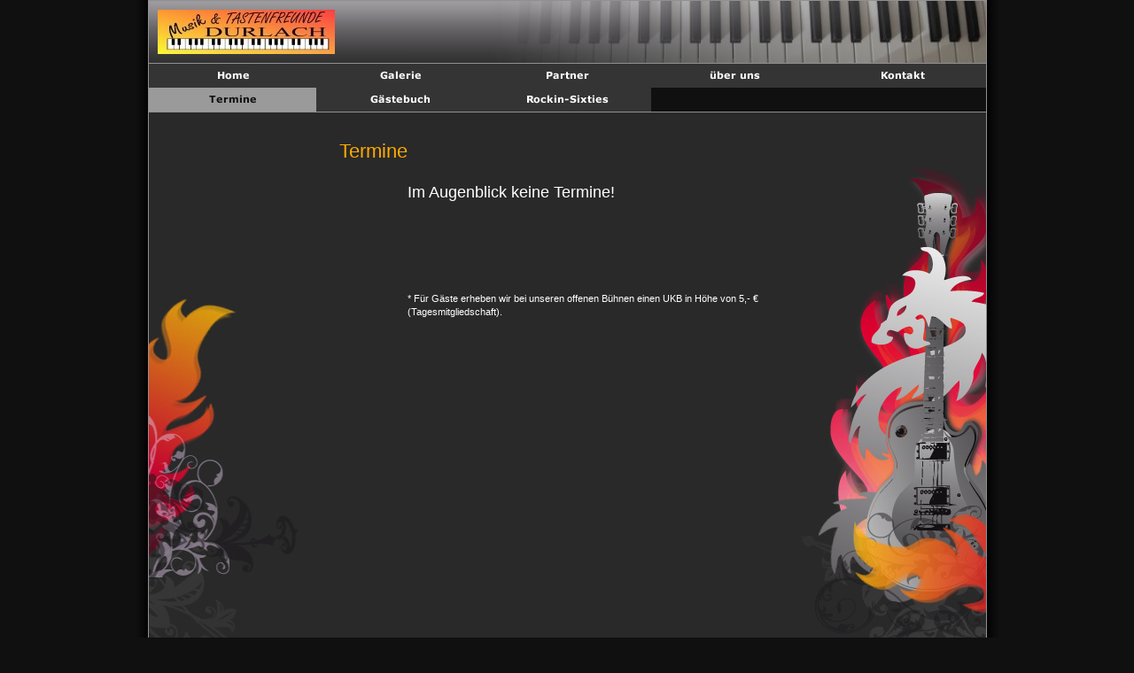

--- FILE ---
content_type: text/html
request_url: http://musik-tastenfreunde-durlach.de/termine.html
body_size: 8472
content:
<!DOCTYPE html PUBLIC "-//W3C//DTD HTML 4.01 Transitional//EN" "http://www.w3.org/TR/html4/loose.dtd">
<html><head><META http-equiv="Content-Type" content="text/html; charset=UTF-8"><title>Termine</title><meta http-equiv="X-UA-Compatible" content="IE=EmulateIE7" ><meta content="" name="description"><meta name="keywords" content=""><meta content="false" http-equiv="imagetoolbar"><link type="text/css" href="mediapool/81/810744/resources/custom_1443550837466.css" rel="stylesheet"></head><body><script type="text/javascript" language="JavaScript" src="js/mm.js"></script><div id="body"><table cellpadding="0" cellspacing="0" class="tableformat" id="maincontainer"><tr><td width="15" id="leftgradient" rowspan="2"><img alt="" src="images/i.gif"></td><td valign="top" id="headerAndContent"><img alt="" src="mediapool/81/810744/resources/keyvisual/customkey.png" name="keyvisual" id="keyvisual"><div id="headelements"><img alt="" src="mediapool/81/810744/resources/logo.jpg" id="logo"><img alt="" src="mediapool/81/810744/resources/slogan_5008_1_0.png" name="slogan" id="slogan"></div><div id="menuContainer"><div id="menucontainer_level1"><a onMouseOut="MM_swapImgRestore()" onMouseOver="
        MM_swapImage('menuimg17374149',''
        ,'mediapool/81/810744/resources/tree/17374149_382819834a.png',1)
      " href="index.html"><img src="mediapool/81/810744/resources/tree/17374149_382819834.png" border="0" alt="Home" title="Home" name="menuimg17374149"></a><script type="text/javascript">MM_preloadImages('mediapool/81/810744/resources/tree/17374149_382819834a.png')</script><a onMouseOut="MM_swapImgRestore()" onMouseOver="
        MM_swapImage('menuimg17383777',''
        ,'mediapool/81/810744/resources/tree/17383777_2028784163a.png',1)
      " href="galerie.html"><img src="mediapool/81/810744/resources/tree/17383777_2028784163.png" border="0" alt="Galerie" title="Galerie" name="menuimg17383777"></a><script type="text/javascript">MM_preloadImages('mediapool/81/810744/resources/tree/17383777_2028784163a.png')</script><a onMouseOut="MM_swapImgRestore()" onMouseOver="
        MM_swapImage('menuimg17383658',''
        ,'mediapool/81/810744/resources/tree/17383658_1505787988a.png',1)
      " href="partner.html"><img src="mediapool/81/810744/resources/tree/17383658_1505787988.png" border="0" alt="Partner" title="Partner" name="menuimg17383658"></a><script type="text/javascript">MM_preloadImages('mediapool/81/810744/resources/tree/17383658_1505787988a.png')</script><a onMouseOut="MM_swapImgRestore()" onMouseOver="
        MM_swapImage('menuimg17374150',''
        ,'mediapool/81/810744/resources/tree/17374150_2057500434a.png',1)
      " href="ueber-uns.html"><img src="mediapool/81/810744/resources/tree/17374150_2057500434.png" border="0" alt="&uuml;ber uns" title="&uuml;ber uns" name="menuimg17374150"></a><script type="text/javascript">MM_preloadImages('mediapool/81/810744/resources/tree/17374150_2057500434a.png')</script><a onMouseOut="MM_swapImgRestore()" onMouseOver="
        MM_swapImage('menuimg17383930',''
        ,'mediapool/81/810744/resources/tree/17383930_781416225a.png',1)
      " href="kontakt.html"><img src="mediapool/81/810744/resources/tree/17383930_781416225.png" border="0" alt="Kontakt" title="Kontakt" name="menuimg17383930"></a><script type="text/javascript">MM_preloadImages('mediapool/81/810744/resources/tree/17383930_781416225a.png')</script><img src="mediapool/81/810744/resources/tree/17422902_128923212c.png" border="0" alt="Termine" title="Termine" name="menuimg17422902"><a onMouseOut="MM_swapImgRestore()" onMouseOver="
        MM_swapImage('menuimg17400117',''
        ,'mediapool/81/810744/resources/tree/17400117_785403611a.png',1)
      " href="gaestebuch.html"><img src="mediapool/81/810744/resources/tree/17400117_785403611.png" border="0" alt="G&auml;stebuch" title="G&auml;stebuch" name="menuimg17400117"></a><script type="text/javascript">MM_preloadImages('mediapool/81/810744/resources/tree/17400117_785403611a.png')</script><a onMouseOut="MM_swapImgRestore()" onMouseOver="
        MM_swapImage('menuimg17400139',''
        ,'mediapool/81/810744/resources/tree/17400139_1388156576a.png',1)
      " href="rockin-sixties.html"><img src="mediapool/81/810744/resources/tree/17400139_1388156576.png" border="0" alt="Rockin-Sixties" title="Rockin-Sixties" name="menuimg17400139"></a><script type="text/javascript">MM_preloadImages('mediapool/81/810744/resources/tree/17400139_1388156576a.png')</script></div></div><table width="100%" cellpadding="0" cellspacing="0" id="contentarea"><tr><td align="left" valign="top" id="content"><table cellpadding="0" cellspacing="0" id="content_wrap"><tr><td id="content_cell"><table cellspacing="0" cellpadding="0" border="0" width="100%">
<tr>
<td width="100%">
<div align="left"><table width="100%" cellspacing="0" cellpadding="0" border="0" align="left"><tbody><tr><td>&nbsp;</td><td><span style="font-size: 22px;"><span style="color: rgb(255, 170, 0);">Termine</span></span></td><td><p>&nbsp;</p></td><td>&nbsp;</td></tr><tr><td>&nbsp;</td><td>&nbsp;</td><td>&nbsp;</td><td>&nbsp;</td></tr><tr><td>&nbsp;&nbsp;&nbsp; </td><td>&nbsp;</td><td><table width="100%" cellspacing="0" cellpadding="0" border="0" align="left"><tbody><tr><td>Im Augenblick keine Termine!</td></tr></tbody></table></td><td>&nbsp;</td></tr><tr><td>&nbsp;</td><td>&nbsp;</td><td><p><span style="font-size: 11px;"><br type="_moz"></span></p></td><td>&nbsp;</td></tr><tr><td>&nbsp;</td><td>&nbsp;</td><td>&nbsp;</td></tr><tr><td>&nbsp;</td><td>&nbsp;</td><td>&nbsp;</td></tr><tr><td>&nbsp;</td><td>&nbsp;</td><td><p>&nbsp;</p></td></tr><tr><td>&nbsp;</td><td>&nbsp;</td><td><p><span style="font-size: 11px;">* F&uuml;r G&auml;ste erheben wir bei unseren offenen B&uuml;hnen einen UKB in H&ouml;he von 5,- &euro;</span>&nbsp;&nbsp; <span style="font-size: 11px;">(Tagesmitgliedschaft).</span></p></td></tr></tbody></table><p>&nbsp;</p></div>
</td>
</tr>
<tr>
<td valign="top"><img alt="" height="1" width="462" src="images/i.gif"></td>
</tr>
</table>
<img height="1" alt="" src="images/i.gif" id="contentMinWidth"></td></tr></table></td></tr></table></td><td width="15" id="rightgradient" rowspan="2"><img alt="" src="images/i.gif"></td></tr><tr><td valign="top" class="bot" id="company_and_email"><table width="100%" cellspacing="0" cellpadding="0"><tr><td align="left" class="company">Aktualisiert am 24.02.2017</td><td align="right" class="counter"><div style="overflow: hidden; font-family: Arial, Helvetica, sans-serif; display: block;" id="vcounter"><table border="0" cellspacing="0" cellpadding="0"><tr><td><span id="counter_text_before">Sie sind der</span></td><td><div style="font-size: 3pt;"></div><div style="display: block;" id="counter_wrap"><script type="text/javascript">
			
			var movieUrl = "ce_vcounter/flash/design1.swf?url=%2F%2Fwww.livepages.de%2Factivities%2Fc%3Fp%3D810744%26d%3Dtrue";
			var protocol = window.location.protocol;
			if (protocol === 'http:') {
				movieUrl = movieUrl.replace(/url=https/, 'url=http'); 
			}
			
			document.writeln('<object width="116" height="30" align="middle" id="counter" codebase="http://fpdownload.macromedia.com/pub/shockwave/cabs/flash/swflash.cab#version=7,0,0,0" classid="clsid:d27cdb6e-ae6d-11cf-96b8-444553540000"><param name="AllowScriptAccess" value="always"/><param name="src" value="' + movieUrl + '"/><param name="movie" value="' + movieUrl + '"/><param name="menu" value="false"/><param name="quality" value="high"/><param name="wmode" value="transparent"/><param name="bgcolor" value="#ffffff"/><embed width="116" height="30" align="middle" pluginspage="http://www.macromedia.com/go/getflashplayer" type="application/x-shockwave-flash" allowscriptaccess="always" name="counter" wmode="transparent" quality="high" menu="false" src="' + movieUrl + '"/></object>');
			
			</script></div><div style="font-size: 3pt;"></div></td><td><span id="counter_text_after">Besucher </span></td></tr></table></div><script type="text/javascript">
		if (typeof document.all != 'undefined') {
			var counter = document.getElementById('vcounter');
			if (counter) {
				if (counter.parentNode) {
					var tdAboveCounterWidth = counter.parentNode.getAttribute("width");
					if (tdAboveCounterWidth) {
						counter.style.width = tdAboveCounterWidth;
					}
				}
			}
		}
		</script></td></tr></table></td></tr><tr><td id="leftbottomgradient"></td><td id="bottomgradient"></td><td id="rightbottomgradient"></td></tr></table></div></body></html>

--- FILE ---
content_type: text/css
request_url: http://musik-tastenfreunde-durlach.de/mediapool/81/810744/resources/custom_1443550837466.css
body_size: 6997
content:

/* ************************************************ */
/* Generic Design Css: design.css */

html {
	overflow: auto;
}

body, html {
	height: 100%;
}

#body, #fixed_wallpaper {
	position: absolute;
	width: 100%;
	height: 100%;
}

#content_cell{vertical-align:top;}

#maincontainer{
	width: 977px;
	margin: 0 auto;
}

#leftgradient { 
	width: 15px; 
	background: url("../../../../designs/design5008/color1/images/leftgradient-bg.png") right top repeat-y;
}

#leftgradient img, #rightgradient img{width:15px;}

#rightgradient { 
	width: 15px; 
	background: url("../../../../designs/design5008/color1/images/rightgradient-bg.png") repeat-y;
}


#leftbottomgradient { 
	height: 20px; 
	background: url("../../../../designs/design5008/color1/images/left-bottomgradient-bg.png") top right no-repeat; 
}
#bottomgradient { 
	height: 20px; 
	background: url("../../../../designs/design5008/color1/images/bottomgradient-bg.png") 0 0 repeat-x; 
}
#rightbottomgradient { 
	height: 20px; 
	background: url("../../../../designs/design5008/color1/images/right-bottomgradient-bg.png") top left no-repeat; 
}

#headerAndContent {
	background:url("../../../../designs/design5008/color1/images/theme_header_bg.jpg") repeat-x; 
	border-top: 1px solid #fff; 
	border-right: 1px solid #fff;
	border-left: 1px solid #fff; 
}

#keyvisual { 
	float: right; 
}

#headelements { 
	position: absolute; 
}

#slogan, #logo { 
	margin: 10px 0 0 10px; 
}

#content_wrap {
	margin: 0 auto 24px auto;	
}

#content_cell {
	padding: 24px 225px 0 0;
	height: 590px;
}

#content_wrap {
	 background: url("../../../../designs/design5008/color1/images/theme_right.jpg") top right no-repeat;
}

#contentarea #content { 
	height:614px; 
	padding-left: 200px; 
	background: url("../../../../designs/design5008/color1/images/theme_left.jpg") bottom left no-repeat;
}
	
#contentMinWidth {
	width: 520px;
}

#company_and_email {
	height: 30px;
	border: 1px solid #fff;
	
}

#company_and_email table tr td{
	vertical-align:middle;
}

#company_and_email .company { padding-left:12px; }

.counter {
	height: 30px; 
	margin-top: 1px;
	margin-left
}
	
#vcounter {
	padding-right: 12px;
	overflow:visible !important;
}

#body #textcounter_value { 
	padding: 0 6px 0 5px;
}

#counter_wrap { 
	margin: 0 12px; 
}
	
#menuContainer { 
	clear: both;
	border-top: 1px solid #fff;
	border-bottom:1px solid #fff;
}

#menuContainer a {
	outline: 0;
}

/* menu image dimensions to avoid flashes of scaled images during page load */
/* level 1 dimensions, overridden by level 2 and 3 */
#menuContainer img {
	width: 189px;
	height: 27px;
}

/* level 2 dimensions, overriding the outer level 1 definitions */
#menuContainer #menucontainer_level2 img {
	width: 135px;
	height: 19px;
}
/* level 2 dimensions apply to level 3 as well */

#menuContainer #menucontainer_level1 {
	text-align: left;
	width: 945px;
	margin: 0 auto;
}
	
#menuContainer #menucontainer_level2, 
#menuContainer #menucontainer_level3 {
	float: left; 
	width: 100%; 
}
	

/* MENU */

#submenu li, #submenu dl, #submenu dd, #submenu dt{
	margin: 0; 
	padding: 0;
}

#submenu {
	position: absolute;
	width: 200px;
	list-style-type: none;
	margin: 0 auto 50px;
	padding: 0;
	text-align: left;
}

#submenu li {
	width: 155px;
	z-index: 100;	
	vertical-align: bottom; /* fix the IE list item vertical margin bug */
	border-right: 1px solid #fff;
}

#submenu.menustyle2 li {
	height: 19px;
	border-bottom: 1px solid #fff;
}	

#submenu.menustyle2 li.menuitem_3 {
	width: 145px;
	margin-left: 9px;
	border-left: 1px solid #fff;
}

#submenu.menustyle3 li {
	height: 20px;

}

#submenu a {
	display: block;
	outline: 0;
}

/* menu image dimensions to avoid flashes of scaled images during page load */
#submenu .menuitem_2 img {
	width: 155px;
	height: 19px;
}

#submenu .menuitem_3 img {
	width: 145px;
	height: 19px;
}

/* container for the level 2 item and the level 3 submenu */
#submenu dl {
	width: 155px;
}

#submenu li:hover dl {
	width: 302px;	
}

/* menu item wrapper for level 2 items */
#submenu dt {
	width: 155px;
	height: 19px;
	overflow: hidden;
	position: relative;
	top: -1px;
	border-top: 1px solid #fff;
	border-right: 1px solid #fff;
	border-bottom: 1px solid #fff;
}

#submenu li:hover dt  {
	width: 301px;	
}

/* menu item wrapper for level 3 items */
#submenu dd {
	display: none;
	width: 145px;
	height: 19px;
	clear: right;
	float: right;
	position: relative;
	top: -1px;
	text-align: left;
	border-right: 1px solid #fff;
	border-bottom: 1px solid #fff;
	border-left: 1px solid #fff;
}

#submenu li:hover dd {
	display: block;
}

#lpframe {
	margin-left: 29px;
}


/* ************************************************ */
/* Design Css for Color: color.css */

body, #body, #company_and_email, #menucontainer_level1 {  
	background-color:#101010;
}

#headerAndContent, 
#submenu dt, 
#submenu dd, 
#submenu.menustyle2 li, 
#submenu.menustyle3 li, 
#submenu.menustyle2 li.menuitem_3, 
#menuContainer, 
#company_and_email{
	border-color:#909092;
}

#contentarea {
	background-color: #292929;
}

#contentarea #content {
	background-position: top left;
}


#menuContainer { 
	background-color:#343434;
}

#menucontainer_level2 {
	background: #9A9A9A;
}

#menucontainer_level3 {
	background: #C2C2C2;
}

#submenu dt a, #submenu dt a:visited {
    background: #343434;
}

#submenu dt a:hover {
    background: #717171;
}

/* ************************************************ */
/* Custom Css Part */

html {
    overflow:auto;
}
body {
    padding: 0;
    margin: 0;
}
* html body { height: 100%; width: 100%; overflow:auto; }
#body {
    font-family: Arial, Helvetica, sans-serif;
    font-size: 18px;
    text-align: left;
    color: #ffffff;
    background: #101010 url(../../../../designs/design5008/color1/wallpaper/wallpaper.jpg) repeat-y scroll center top;
    display: table;
    overflow: auto;
}
* html #body { height: 100%; width: 100%;  }
#body td {font-size: 18px;font-family: Arial, Helvetica, sans-serif;color: #ffffff;}
#body .bot, #body .bot td, #body .bot p, #body div .bot #totop, #body td .bot #totop{
font-family: Arial, Helvetica, sans-serif;font-size: 12px;color: #FFFFFF;
}
p {
    margin-top: 0.25em;
    margin-bottom: 0.25em;
}
#body a, #body a:visited, #body a.pager, #body a.pager:visited {
color: #E8A737;
    text-decoration: none;
}
#body a.totop, #body a.totop:visited, #body a.totop:hover {
    color: #E8A737;
    text-decoration: none;
}
#body a:hover, #body a.pager:hover {
    text-decoration: underline;
}
object.videoObject {display: none;}*+html object.videoObject {display: block;}* html object.videoObject {display: block;}embed.videoEmbed {display: block;}*+html embed.videoEmbed {display: none;}* html embed.videoEmbed {display: none;}
